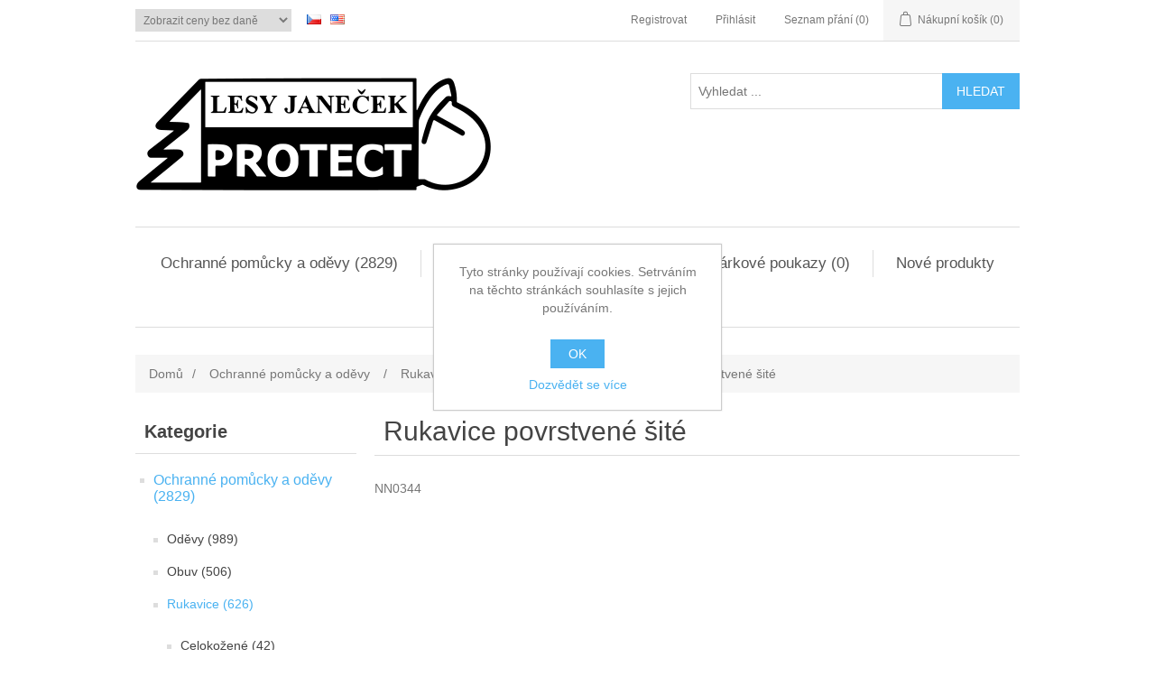

--- FILE ---
content_type: text/html; charset=utf-8
request_url: https://www.ochranna-pomucka.cz/cz/rukavice-povrstven-it
body_size: 9582
content:
<!DOCTYPE html><html lang="cs" dir="ltr" class="html-category-page"><head><title>LJ Protect - Ochrann&#xE1; pom&#x16F;cka.cz. Rukavice povrstven&#xE9; &#x161;it&#xE9;</title><meta charset="UTF-8"><meta name="description" content="Rukavice povrstvené šité"><meta name="keywords" content="Rukavice povrstvené šité"><meta name="generator" content="nopCommerce"><meta name="viewport" content="width=device-width, initial-scale=1"><script type="application/ld+json">{"@context":"https://schema.org","@type":"BreadcrumbList","itemListElement":[{"@type":"ListItem","position":1,"item":{"@id":"https://www.ochranna-pomucka.cz/cz/ochrann-pomcky-a-odvy","name":"Ochranné pomůcky a oděvy"}},{"@type":"ListItem","position":2,"item":{"@id":"https://www.ochranna-pomucka.cz/cz/rukavice","name":"Rukavice"}},{"@type":"ListItem","position":3,"item":{"@id":"https://www.ochranna-pomucka.cz/cz/men-a-povrstven","name":"Máčené a povrstvené"}},{"@type":"ListItem","position":4,"item":{"@id":"https://www.ochranna-pomucka.cz/cz/rukavice-povrstven-it","name":"Rukavice povrstvené šité"}}]}</script><link rel="stylesheet" href="/css/ws7nj0xewle_twu0tmnzfw.styles.css?v=FlP7o_NYyu1_msxYa4pIWfx5G3U"><link href="https://www.ochranna-pomucka.cz/news/rss/2" rel="alternate" type="application/rss+xml" title="Ochranná pomůcka - Lesy Janeček Protect s.r.o.: News"><link rel="apple-touch-icon" sizes="180x180" href="/icons/icons_0/apple-touch-icon.png"><link rel="icon" type="image/png" sizes="32x32" href="/icons/icons_0/favicon-32x32.png"><link rel="icon" type="image/png" sizes="192x192" href="/icons/icons_0/android-chrome-192x192.png"><link rel="icon" type="image/png" sizes="16x16" href="/icons/icons_0/favicon-16x16.png"><link rel="manifest" href="/icons/icons_0/site.webmanifest"><link rel="mask-icon" href="/icons/icons_0/safari-pinned-tab.svg" color="#5bbad5"><link rel="shortcut icon" href="/icons/icons_0/favicon.ico"><meta name="msapplication-TileColor" content="#2d89ef"><meta name="msapplication-TileImage" content="/icons/icons_0/mstile-144x144.png"><meta name="msapplication-config" content="/icons/icons_0/browserconfig.xml"><meta name="theme-color" content="#ffffff"><body><input name="__RequestVerificationToken" type="hidden" value="CfDJ8EVNywG9P0dJrASZkhfD-09bBmsKdA3Uv7u-K0ejKBRC9BP1emJs7Uq2P8cEpgJ-_g-y_ooM4oJnNs-H-czYx7WoFi5fK1_Dwu6iwjKSviRRrPW5T3QBiTGmLYVuurGPmU8zNGrHV04RYkrhV8jM-Fw"><div class="ajax-loading-block-window" style="display:none"></div><div id="dialog-notifications-success" role="status" aria-live="polite" aria-atomic="true" title="Oznámení" style="display:none"></div><div id="dialog-notifications-error" role="alert" aria-live="assertive" aria-atomic="true" title="Chyba" style="display:none"></div><div id="dialog-notifications-warning" role="alert" aria-live="assertive" aria-atomic="true" title="Varování" style="display:none"></div><div id="bar-notification" class="bar-notification-container" role="status" aria-live="polite" aria-atomic="true" data-close="Zavřít"></div><div class="master-wrapper-page"><div class="header"><a class="skip" href="#main">Přeskočit navigaci</a><div class="header-upper"><div class="header-selectors-wrapper"><div class="tax-display-type-selector"><select id="customerTaxType" name="customerTaxType" onchange="setLocation(this.value)" aria-label="Výběr daně"><option value="https://www.ochranna-pomucka.cz/cz/changetaxtype/0?returnUrl=%2Fcz%2Frukavice-povrstven-it">Zobrazit ceny v&#x10D;etn&#x11B; dan&#x11B;<option selected value="https://www.ochranna-pomucka.cz/cz/changetaxtype/10?returnUrl=%2Fcz%2Frukavice-povrstven-it">Zobrazit ceny bez dan&#x11B;</select></div><div class="language-selector"><ul class="language-list"><li><a href="https://www.ochranna-pomucka.cz/cz/changelanguage/2?returnUrl=%2Fcz%2Frukavice-povrstven-it" title="Čeština"> <img title='Čeština' alt='Čeština' class="selected" src="/images/flags/cz.png"> </a><li><a href="https://www.ochranna-pomucka.cz/cz/changelanguage/1?returnUrl=%2Fcz%2Frukavice-povrstven-it" title="English"> <img title='English' alt='English' src="/images/flags/us.png"> </a></ul></div></div><div class="header-links-wrapper"><div class="header-links"><ul><li><a href="/cz/register?returnUrl=%2Fcz%2Frukavice-povrstven-it" class="ico-register">Registrovat</a><li><a href="/cz/login?returnUrl=%2Fcz%2Frukavice-povrstven-it" class="ico-login">Přihlásit</a><li><a href="/cz/wishlist" class="ico-wishlist"> <span class="wishlist-label">Seznam přání</span> <span class="wishlist-qty">(0)</span> </a><li id="topcartlink"><a href="/cz/cart" class="ico-cart"> <span class="cart-label">Nákupní košík</span> <span class="cart-qty">(0)</span> </a></ul></div><div id="flyout-cart" class="flyout-cart"><div class="mini-shopping-cart"><div class="count">Váš nákupní košík je prázdný.</div></div></div></div></div><div class="header-lower"><div class="header-logo"><a href="/cz"> <img alt="Ochranná pomůcka - Lesy Janeček Protect s.r.o." src="https://volnocasove-odevy.cz/images/thumbs/0049552_Pasted-20231010-124310.png"> </a></div><div class="search-box store-search-box"><form method="get" id="small-search-box-form" action="/cz/search"><input type="text" class="search-box-text" id="small-searchterms" autocomplete="off" name="q" placeholder="Vyhledat ..." aria-label="Vyhledat ..."> <button type="submit" class="button-1 search-box-button">Hledat</button></form></div></div></div><div class="header-menu"><ul class="top-menu notmobile"><li><a href="/cz/ochrann-pomcky-a-odvy">Ochrann&#xE9; pom&#x16F;cky a od&#x11B;vy (2829) </a><div class="sublist-toggle"></div><ul class="sublist first-level"><li><a href="/cz/odvy">Od&#x11B;vy (989) </a><li><a href="/cz/obuv">Obuv (506) </a><li><a href="/cz/rukavice">Rukavice (626) </a><li><a href="/cz/ochrana-sluchu">Ochrana sluchu (102) </a><li><a href="/cz/ochrana-zraku">Ochrana zraku (185) </a><li><a href="/cz/ochrana-hlavy">Ochrana hlavy (203) </a><li><a href="/cz/ochrana-dechu">Ochrana dechu (151) </a><li><a href="/cz/ochrana-proti-pdu">Ochrana proti p&#xE1;du (67) </a></ul><li><a href="/cz/drogerie-a-ostatn-vybaven">Drogerie a ostatn&#xED; vybaven&#xED; (70) </a><li><a href="/cz/drkov-poukazy">D&#xE1;rkov&#xE9; poukazy (0) </a><li><a href="/cz/newproducts">Nové produkty</a><li><a href="/cz/search">Hledat</a><li><a href="/cz/contactus">Napište nám</a></ul><div class="menu-toggle" tabindex="0" role="button" aria-controls="aria-categories-mobile-ul">Menu</div><ul class="top-menu mobile"><li><a href="/cz/ochrann-pomcky-a-odvy">Ochrann&#xE9; pom&#x16F;cky a od&#x11B;vy (2829) </a><div class="sublist-toggle"></div><ul class="sublist first-level"><li><a href="/cz/odvy">Od&#x11B;vy (989) </a><div class="sublist-toggle"></div><ul class="sublist"><li><a href="/cz/kalhoty-a-kombinzy">Kalhoty a kombin&#xE9;zy (457) </a><div class="sublist-toggle"></div><ul class="sublist"><li><a href="/cz/kalhoty">Kalhoty (363) </a><li><a href="/cz/ortky">&#x160;ortky (59) </a><li><a href="/cz/kombinzy">Kombin&#xE9;zy (35) </a></ul><li><a href="/cz/bundy-a-plt">Bundy a pl&#xE1;&#x161;t&#x11B; (255) </a><div class="sublist-toggle"></div><ul class="sublist"><li><a href="/cz/bundy">Bundy (255) </a></ul><li><a href="/cz/mikiny-svetry-vesty">Mikiny, svetry, vesty (39) </a><div class="sublist-toggle"></div><ul class="sublist"><li><a href="/cz/mikiny">Mikiny (39) </a><li><a href="/cz/svetry">Svetry (0) </a><li><a href="/cz/vesty">Vesty (0) </a></ul><li><a href="/cz/trika-a-koile">Tri&#x10D;ka a ko&#x161;ile (53) </a><div class="sublist-toggle"></div><ul class="sublist"><li><a href="/cz/trika">Tri&#x10D;ka (33) </a><li><a href="/cz/polokoile">Poloko&#x161;ile (15) </a><li><a href="/cz/koile">Ko&#x161;ile (5) </a></ul><li><a href="/cz/spodn%C3%AD-pr%C3%A1dlo-a-leg%C3%ADny">Spodn&#xED; pr&#xE1;dlo a leg&#xED;ny (19) </a><div class="sublist-toggle"></div><ul class="sublist"><li><a href="/cz/spodn-prdlo">Spodn&#xED; pr&#xE1;dlo (18) </a><li><a href="/cz/legny">Leg&#xED;ny (1) </a></ul><li><a href="/cz/ostatn">Ostatn&#xED; (98) </a><div class="sublist-toggle"></div><ul class="sublist"><li><a href="/cz/nkolenky">N&#xE1;kolen&#xED;ky (5) </a><li><a href="/cz/ponoky">Pono&#x17E;ky (27) </a><li><a href="/cz/pokrvka-hlavy">&#x10C;epice a jin&#xE9; pokr&#xFD;vky hlavy (41) </a><li><a href="/cz/opasky-a-doplky">Opasky a dopl&#x148;ky (23) </a><li><a href="/cz/reflexn-doplky">Reflexn&#xED; dopl&#x148;ky (2) </a></ul></ul><li><a href="/cz/obuv">Obuv (506) </a><div class="sublist-toggle"></div><ul class="sublist"><li><a href="/cz/mokasny">Mokas&#xED;ny (7) </a><li><a href="/cz/sandly">Sand&#xE1;ly (66) </a><li><a href="/cz/polobotky">Polobotky (236) </a><li><a href="/cz/kotnkov-obuv">Kotn&#xED;kov&#xE1; obuv (140) </a><li><a href="/cz/poloholenov-obuv">Poloholenov&#xE1; obuv (14) </a><li><a href="/cz/holeov-obuv">Hole&#x148;ov&#xE1; obuv (2) </a><li><a href="/cz/pantofle">Pantofle (15) </a><li><a href="/cz/holnky-nzk">Hol&#xED;nky n&#xED;zk&#xE9; (2) </a><li><a href="/cz/holnky-vysok">Hol&#xED;nky vysok&#xE9; (11) </a><li><a href="/cz/prsaky">Prsa&#x10D;ky (2) </a><li><a href="/cz/psluenstv-obuv">P&#x159;&#xED;slu&#x161;enstv&#xED; obuv (11) </a></ul><li><a href="/cz/rukavice">Rukavice (626) </a><div class="sublist-toggle"></div><ul class="sublist"><li><a href="/cz/celokoen">Celoko&#x17E;en&#xE9; (42) </a><li><a href="/cz/koen-kombinovan">Ko&#x17E;en&#xE9; kombinovan&#xE9; (69) </a><li><a href="/cz/textiln">Textiln&#xED; (34) </a><li><a href="/cz/men-a-povrstven">M&#xE1;&#x10D;en&#xE9; a povrstven&#xE9; (271) </a><div class="sublist-toggle"></div><ul class="sublist"><li><a href="/cz/rukavice-men-bezev">Rukavice m&#xE1;&#x10D;en&#xE9; beze&#x161;v&#xE9; (0) </a><li><a href="/cz/rukavice-povrstven-bezev">Rukavice povrstven&#xE9; beze&#x161;v&#xE9; (206) </a><li><a href="/cz/rukavice-men-it">Rukavice m&#xE1;&#x10D;en&#xE9; &#x161;it&#xE9; (60) </a><li><a href="/cz/rukavice-povrstven-it">Rukavice povrstven&#xE9; &#x161;it&#xE9; (0) </a><li><a href="/cz/psluenstv">P&#x159;&#xED;slu&#x161;enstv&#xED; (5) </a></ul><li><a href="/cz/mechanick">Mechanick&#xE9; (0) </a><li><a href="/cz/neproezn-a-proti-propichu">Nepro&#x159;ezn&#xE9; a proti propichu (14) </a><div class="sublist-toggle"></div><ul class="sublist"><li><a href="/cz/rukavice">Rukavice (0) </a><li><a href="/cz/rukvnky">Ruk&#xE1;vn&#xED;ky (14) </a></ul><li><a href="/cz/svesk">Sv&#xE1;&#x159;e&#x10D;sk&#xE9; (0) </a><div class="sublist-toggle"></div><ul class="sublist"><li><a href="/cz/svesk-typ-a">Sv&#xE1;&#x159;e&#x10D;sk&#xE9; typ A (0) </a><li><a href="/cz/svesk-typ-b">Sv&#xE1;&#x159;e&#x10D;sk&#xE9; typ B (0) </a></ul><li><a href="/cz/chemick">Chemick&#xE9; (0) </a><li><a href="/cz/tepeln-rizika">Tepeln&#xE1; rizika (0) </a></ul><li><a href="/cz/ochrana-sluchu">Ochrana sluchu (102) </a><div class="sublist-toggle"></div><ul class="sublist"><li><a href="/cz/ztkov-chrnie">Z&#xE1;tkov&#xE9; chr&#xE1;ni&#x10D;e (19) </a><li><a href="/cz/mulov-chrnie">Mu&#x161;lov&#xE9; chr&#xE1;ni&#x10D;e (70) </a><div class="sublist-toggle"></div><ul class="sublist"><li><a href="/cz/aktivn">Aktivn&#xED; (2) </a><li><a href="/cz/pasivn">Pasivn&#xED; (68) </a></ul><li><a href="/cz/psluenstv">P&#x159;&#xED;slu&#x161;enstv&#xED; (12) </a></ul><li><a href="/cz/ochrana-zraku">Ochrana zraku (185) </a><div class="sublist-toggle"></div><ul class="sublist"><li><a href="/cz/brle">Br&#xFD;le (97) </a><div class="sublist-toggle"></div><ul class="sublist"><li><a href="/cz/ochrann-brle">Ochrann&#xE9; br&#xFD;le (82) </a><li><a href="/cz/uzaven-brle">Uzav&#x159;en&#xE9; br&#xFD;le (11) </a></ul><li><a href="/cz/svesk-kukly-a-brle-pi-svaovn">Sv&#xE1;&#x159;e&#x10D;sk&#xE9; kukly a br&#xFD;le p&#x159;i sva&#x159;ov&#xE1;n&#xED; (6) </a><li><a href="/cz/celoobliejov-tty">celoobli&#x10D;ejov&#xE9; &#x161;t&#xED;ty (67) </a><li><a href="/cz/psluenstv">P&#x159;&#xED;slu&#x161;enstv&#xED; (15) </a></ul><li><a href="/cz/ochrana-hlavy">Ochrana hlavy (203) </a><div class="sublist-toggle"></div><ul class="sublist"><li><a href="/cz/prmyslov-pilby">Pr&#x16F;myslov&#xE9; p&#x159;ilby (120) </a><li><a href="/cz/epice-s-plastovou-vnitn-vztuhou">&#x10C;epice s plastovou vnit&#x159;n&#xED; v&#xFD;ztuhou (50) </a><li><a href="/cz/psluenstv">P&#x159;&#xED;slu&#x161;enstv&#xED; (33) </a></ul><li><a href="/cz/ochrana-dechu">Ochrana dechu (151) </a><div class="sublist-toggle"></div><ul class="sublist"><li><a href="/cz/rouky">Rou&#x161;ky (6) </a><li><a href="/cz/respirtory">Respir&#xE1;tory (46) </a><div class="sublist-toggle"></div><ul class="sublist"><li><a href="/cz/ffp1">FFP1 (8) </a><li><a href="/cz/ffp2">FFP2 (25) </a><li><a href="/cz/ffp3">FFP3 (10) </a></ul><li><a href="/cz/polomasky-a-celoobliejov-masky">Polomasky a celoobli&#x10D;ejov&#xE9; masky (63) </a><div class="sublist-toggle"></div><ul class="sublist"><li><a href="/cz/polomasky">Polomasky (15) </a><li><a href="/cz/celoobliejov-masky">Celoobli&#x10D;ejov&#xE9; masky (7) </a><li><a href="/cz/filtry">Filtry (38) </a><li><a href="/cz/nikov-masky">&#xDA;nikov&#xE9; masky (3) </a></ul><li><a href="/cz/filtroventilan-jednotky">Filtroventila&#x10D;n&#xED; jednotky (8) </a><div class="sublist-toggle"></div><ul class="sublist"><li><a href="/cz/filtroventilan-jednotky">Filtroventila&#x10D;n&#xED; jednotky (2) </a><li><a href="/cz/filtry">Filtry (6) </a></ul><li><a href="/cz/psluenstv">P&#x159;&#xED;slu&#x161;enstv&#xED; (28) </a></ul><li><a href="/cz/ochrana-proti-pdu">Ochrana proti p&#xE1;du (67) </a><div class="sublist-toggle"></div><ul class="sublist"><li><a href="/cz/sety-pro-prci-ve-vkch">Sety pro pr&#xE1;ci ve v&#xFD;&#x161;k&#xE1;ch (4) </a><li><a href="/cz/zachycovac-postroje">Zachycovac&#xED; postroje (22) </a><div class="sublist-toggle"></div><ul class="sublist"><li><a href="/cz/s-polohovnm">S polohov&#xE1;n&#xED;m (5) </a></ul><li><a href="/cz/polohovac-prostedky">Polohovac&#xED; prost&#x159;edky (6) </a><li><a href="/cz/zachycovae-pdu">Zachycova&#x10D;e p&#xE1;du (12) </a><div class="sublist-toggle"></div><ul class="sublist"><li><a href="/cz/samonavjec-zachycovae">Samonav&#xED;jec&#xED; zachycova&#x10D;e (8) </a><li><a href="/cz/zachycovae-na-lanech">Zachycova&#x10D;e na lanech (4) </a></ul><li><a href="/cz/tlumie-pdu">Tlumi&#x10D;e p&#xE1;du (4) </a><div class="sublist-toggle"></div><ul class="sublist"><li><a href="/cz/dvojit">Dvojit&#xE9; (1) </a><li><a href="/cz/jednoduch">Jednoduch&#xE9; (3) </a></ul><li><a href="/cz/kotevn-prvky">Kotevn&#xED; prvky (14) </a><li><a href="/cz/karabiny">Karabiny (3) </a><li><a href="/cz/prce-ve-visu-lana-a-zchrana">Pr&#xE1;ce ve visu, lana a z&#xE1;chrana (2) </a><div class="sublist-toggle"></div><ul class="sublist"><li><a href="/cz/zchrana-a-evakuace">Z&#xE1;chrana a evakuace (0) </a><li><a href="/cz/bezpenostn-lana">Bezpe&#x10D;nostn&#xED; lana (2) </a></ul><li><a href="/cz/psluenstv">P&#x159;&#xED;slu&#x161;enstv&#xED; (0) </a></ul></ul><li><a href="/cz/dal">Dal&#x161;&#xED; (34) </a><div class="sublist-toggle"></div><ul class="sublist first-level"><li><a href="/cz/katalogy">Katalogy (2) </a><li><a href="/cz/tabulky">Tabulky (31) </a></ul><li><a href="/cz/drogerie-a-ostatn-vybaven">Drogerie a ostatn&#xED; vybaven&#xED; (70) </a><div class="sublist-toggle"></div><ul class="sublist first-level"><li><a href="/cz/silnin-znaen">Silni&#x10D;n&#xED; zna&#x10D;en&#xED; (16) </a><div class="sublist-toggle"></div><ul class="sublist"><li><a href="/cz/bariry">Bari&#xE9;ry (10) </a><li><a href="/cz/psluenstv">P&#x159;&#xED;slu&#x161;enstv&#xED; (0) </a></ul><li><a href="/cz/prvn-pomoc">Prvn&#xED; pomoc (5) </a><li><a href="/cz/rohoe">Roho&#x17E;e (35) </a><div class="sublist-toggle"></div><ul class="sublist"><li><a href="/cz/prmyslov-rohoe">Pr&#x16F;myslov&#xE9; roho&#x17E;e (25) </a></ul><li><a href="/cz/psluenstv-pro-obchody">P&#x159;&#xED;slu&#x161;enstv&#xED; pro obchody (8) </a><li><a href="/cz/elektrodoplky">Elektrodopl&#x148;ky (5) </a><div class="sublist-toggle"></div><ul class="sublist"><li><a href="/cz/headlamps">Headlamps (0) </a></ul><li><a href="/cz/klid">&#xDA;klid (1) </a></ul><li><a href="/cz/drkov-poukazy">D&#xE1;rkov&#xE9; poukazy (0) </a><li><a href="/cz/newproducts">Nové produkty</a><li><a href="/cz/search">Hledat</a><li><a href="/cz/contactus">Napište nám</a></ul></div><div class="master-wrapper-content" id="main" role="main"><div class="master-column-wrapper"><div class="breadcrumb"><ul><li><a href="/cz" title="Domů">Domů</a> <span class="delimiter">/</span><li><a href="/cz/ochrann-pomcky-a-odvy" title="Ochranné pomůcky a oděvy"> <span>Ochrann&#xE9; pom&#x16F;cky a od&#x11B;vy</span> </a> <span class="delimiter">/</span><li><a href="/cz/rukavice" title="Rukavice"> <span>Rukavice</span> </a> <span class="delimiter">/</span><li><a href="/cz/men-a-povrstven" title="Máčené a povrstvené"> <span>M&#xE1;&#x10D;en&#xE9; a povrstven&#xE9;</span> </a> <span class="delimiter">/</span><li><strong class="current-item">Rukavice povrstven&#xE9; &#x161;it&#xE9;</strong> <span id="/cz/rukavice-povrstven-it"></span></ul></div><div class="side-2"><div class="block block-category-navigation"><div class="title"><strong>Kategorie</strong></div><div class="listbox"><ul class="list"><li class="active"><a href="/cz/ochrann-pomcky-a-odvy">Ochrann&#xE9; pom&#x16F;cky a od&#x11B;vy (2829) </a><ul class="sublist"><li class="inactive"><a href="/cz/odvy">Od&#x11B;vy (989) </a><li class="inactive"><a href="/cz/obuv">Obuv (506) </a><li class="active"><a href="/cz/rukavice">Rukavice (626) </a><ul class="sublist"><li class="inactive"><a href="/cz/celokoen">Celoko&#x17E;en&#xE9; (42) </a><li class="inactive"><a href="/cz/koen-kombinovan">Ko&#x17E;en&#xE9; kombinovan&#xE9; (69) </a><li class="inactive"><a href="/cz/textiln">Textiln&#xED; (34) </a><li class="active"><a href="/cz/men-a-povrstven">M&#xE1;&#x10D;en&#xE9; a povrstven&#xE9; (271) </a><ul class="sublist"><li class="inactive"><a href="/cz/rukavice-men-bezev">Rukavice m&#xE1;&#x10D;en&#xE9; beze&#x161;v&#xE9; (0) </a><li class="inactive"><a href="/cz/rukavice-povrstven-bezev">Rukavice povrstven&#xE9; beze&#x161;v&#xE9; (206) </a><li class="inactive"><a href="/cz/rukavice-men-it">Rukavice m&#xE1;&#x10D;en&#xE9; &#x161;it&#xE9; (60) </a><li class="active last"><a href="/cz/rukavice-povrstven-it">Rukavice povrstven&#xE9; &#x161;it&#xE9; (0) </a><li class="inactive"><a href="/cz/psluenstv">P&#x159;&#xED;slu&#x161;enstv&#xED; (5) </a></ul><li class="inactive"><a href="/cz/mechanick">Mechanick&#xE9; (0) </a><li class="inactive"><a href="/cz/neproezn-a-proti-propichu">Nepro&#x159;ezn&#xE9; a proti propichu (14) </a><li class="inactive"><a href="/cz/svesk">Sv&#xE1;&#x159;e&#x10D;sk&#xE9; (0) </a><li class="inactive"><a href="/cz/chemick">Chemick&#xE9; (0) </a><li class="inactive"><a href="/cz/tepeln-rizika">Tepeln&#xE1; rizika (0) </a></ul><li class="inactive"><a href="/cz/ochrana-sluchu">Ochrana sluchu (102) </a><li class="inactive"><a href="/cz/ochrana-zraku">Ochrana zraku (185) </a><li class="inactive"><a href="/cz/ochrana-hlavy">Ochrana hlavy (203) </a><li class="inactive"><a href="/cz/ochrana-dechu">Ochrana dechu (151) </a><li class="inactive"><a href="/cz/ochrana-proti-pdu">Ochrana proti p&#xE1;du (67) </a></ul><li class="inactive"><a href="/cz/dal">Dal&#x161;&#xED; (34) </a><li class="inactive"><a href="/cz/drogerie-a-ostatn-vybaven">Drogerie a ostatn&#xED; vybaven&#xED; (70) </a><li class="inactive"><a href="/cz/drkov-poukazy">D&#xE1;rkov&#xE9; poukazy (0) </a></ul></div></div><div class="block block-manufacturer-navigation"><div class="title"><strong>Výrobci</strong></div><div class="listbox"><ul class="list"><li class="inactive"><a>3M</a><li class="inactive"><a>ANSE</a><li class="inactive"><a>ARTI</a><li class="inactive"><a>ASNT</a><li class="inactive"><a>AUST</a><li class="inactive"><a>BATM</a><li class="inactive"><a>BEKI</a><li class="inactive"><a>BOLE</a><li class="inactive"><a>BOOT</a><li class="inactive"><a>BTL</a></ul><div class="view-all"><a href="/cz/manufacturer/all">Zobrazit vše</a></div></div></div></div><div class="center-2"><div class="page category-page"><div class="page-title"><h1>Rukavice povrstven&#xE9; &#x161;it&#xE9;</h1></div><div class="page-body"><div class="category-description">NN0344</div><div class="products-container"><div class="ajax-products-busy"></div><div class="products-wrapper"></div></div></div></div></div></div></div><div class="footer"><div class="footer-upper"><div class="footer-block information"><div class="title"><strong>Informace</strong></div><ul class="list"><li><a href="/cz/sitemap">Mapa webu</a><li><a href="/cz/shipping-returns">Doprava</a><li><a href="/cz/privacy-notice">GDPR</a><li><a href="/cz/conditions-of-use">Obchodn&#xED; podm&#xED;nky</a><li><a href="/cz/about-us">O n&#xE1;s</a><li><a href="/cz/contactus">Napište nám</a></ul></div><div class="footer-block customer-service"><div class="title"><strong>Informace</strong></div><ul class="list"><li><a href="/cz/search">Hledat</a><li><a href="/cz/recentlyviewedproducts">Naposledy navštívené</a><li><a href="/cz/compareproducts">Produkty k porovnání</a><li><a href="/cz/newproducts">Nové produkty</a></ul></div><div class="footer-block my-account"><div class="title"><strong>Můj účet</strong></div><ul class="list"><li><a href="/cz/customer/info">Můj účet</a><li><a href="/cz/order/history">Objednávky</a><li><a href="/cz/customer/addresses">Adresy</a><li><a href="/cz/cart">Nákupní košík</a><li><a href="/cz/wishlist">Seznam přání</a></ul></div><div class="footer-block follow-us"><div class="social"><div class="title"><strong>Sledujte nás </strong></div><ul class="networks"><li class="facebook"><a href="https://www.facebook.com/lesyjanecekprotect" target="_blank" rel="noopener noreferrer">facebook </a><li class="rss"><a href="/news/rss/2">RSS</a></ul></div><div class="newsletter"><div class="title"><strong>Novinky</strong></div><div class="newsletter-subscribe" id="newsletter-subscribe-block"><div class="newsletter-email"><input id="newsletter-email" class="newsletter-subscribe-text" placeholder="Vložte email" aria-label="Přihlásit se" type="email" name="NewsletterEmail"> <button type="button" id="newsletter-subscribe-button" class="button-1 newsletter-subscribe-button">Poslat</button><div class="options"><span class="subscribe"> <input id="newsletter_subscribe" type="radio" value="newsletter_subscribe" name="newsletter_block" checked> <label for="newsletter_subscribe">Odebírat</label> </span> <span class="unsubscribe"> <input id="newsletter_unsubscribe" type="radio" value="newsletter_unsubscribe" name="newsletter_block"> <label for="newsletter_unsubscribe">Odhlásit</label> </span></div></div><div class="newsletter-validation"><span id="subscribe-loading-progress" style="display:none" class="please-wait">Počkat ...</span> <span class="field-validation-valid" data-valmsg-for="NewsletterEmail" data-valmsg-replace="true"></span></div></div><div class="newsletter-result" id="newsletter-result-block"></div></div></div></div><div class="footer-lower"><div class="footer-info"><span class="footer-disclaimer">Copyright &copy; 2026 Ochranná pomůcka - Lesy Janeček Protect s.r.o.. Všechna práva vyhrazena.</span></div><div class="footer-powered-by">Powered by <a href="https://www.nopcommerce.com/" target="_blank" rel="nofollow">nopCommerce</a></div></div><div><a href="https://www.paypal.com/webapps/mpp/paypal-popup" title="How PayPal Works" onclick="return window.open(&#34;https://www.paypal.com/webapps/mpp/paypal-popup&#34;,&#34;WIPaypal&#34;,&#34;toolbar=no, location=no, directories=no, status=no, menubar=no, scrollbars=yes, resizable=yes, width=1060, height=700&#34;),!1"><img src="https://www.paypalobjects.com/webstatic/mktg/logo/AM_mc_vs_dc_ae.jpg" border="0" alt="PayPal Acceptance Mark"></a></div></div></div><div id="eu-cookie-bar-notification" class="eu-cookie-bar-notification"><div class="content"><div class="text">Tyto stránky používají cookies. Setrváním na těchto stránkách souhlasíte s jejich používáním.</div><div class="buttons-more"><button type="button" class="ok-button button-1" id="eu-cookie-ok">OK</button> <a class="learn-more" href="/cz/privacy-notice">Dozvědět se více</a></div></div></div><script src="/js/ah88wkmhn5k-k51ur8rjog.scripts.js?v=Hspx2TLU7rxfv9I5f4hPptk7ZvI"></script><script>function addPagerHandlers(){$("[data-page]").on("click",function(n){return n.preventDefault(),CatalogProducts.getProducts($(this).data("page")),!1})}$(function(){CatalogProducts.init({ajax:!0,browserPath:"/cz/rukavice-povrstven-it",fetchUrl:"/category/products?categoryId=306"});addPagerHandlers();$(CatalogProducts).on("loaded",function(){addPagerHandlers()})})</script><script>$(function(){$(".header").on("mouseenter","#topcartlink",function(){$("#flyout-cart").addClass("active")});$(".header").on("mouseleave","#topcartlink",function(){$("#flyout-cart").removeClass("active")});$(".header").on("mouseenter","#flyout-cart",function(){$("#flyout-cart").addClass("active")});$(".header").on("mouseleave","#flyout-cart",function(){$("#flyout-cart").removeClass("active")})})</script><script>$("#small-search-box-form").on("submit",function(n){if(n.preventDefault(),$("#small-searchterms").val()==""){alert("Zadejte prosím hledané klíčové slovo");$("#small-searchterms").focus();return}var t=document.getElementById("small-search-box-form"),i=new FormData(t);window.location.href=`/cz/search?${new URLSearchParams(i).toString()}`})</script><script>$(function(){var n=new Map,t,i;$("#small-searchterms").autocomplete({delay:500,minLength:3,source:function(t,i){var e=t.term&&t.term.trim().toLowerCase(),u=$("#SearchCategoryId"),o=u.length==0?0:u.val(),f={term:e,categoryId:o},r=JSON.stringify(f);if(n.has(r)){i(n.get(r));return}$.getJSON("/catalog/searchtermautocomplete",f,function(t){n.set(r,t);i(t)})},appendTo:".search-box",select:function(n,t){return $("#small-searchterms").val(t.item.label),setLocation(t.item.producturl),!1},open:function(){t&&(i=document.getElementById("small-searchterms").value,$(".ui-autocomplete").append('<li class="ui-menu-item" role="presentation"><a href="/search?q='+i+'">Zobrazit všechny výsledky...<\/a><\/li>'))}}).focus(function(){$(this).autocomplete("search",$(this).val())}).data("ui-autocomplete")._renderItem=function(n,i){var r=i.label;return t=i.showlinktoresultsearch,r=htmlEncode(r),imageWidth="20",$("<li><\/li>").data("item.autocomplete",i).append("<a><img src='"+i.productpictureurl+"' width='"+imageWidth+"'><span>"+r+"<\/span><\/a>").appendTo(n)}})</script><script>var localized_data={AjaxCartFailure:"Nepodařilo se přidat produkt. Obnovte stránku a zkuste jej přidat ještě jednou."};AjaxCart.init(!1,".header-links .cart-qty",".header-links .wishlist-qty","#flyout-cart",localized_data)</script><script>$(function(){$(".menu-toggle").on("click",function(){$(this).siblings(".top-menu.mobile").slideToggle("slow")});$(".menu-toggle").on("keydown",function(n){(n.keyCode===13||n.keyCode===32)&&(n.preventDefault(),$(this).siblings(".top-menu.mobile").slideToggle("slow"))});$(".top-menu.mobile .sublist-toggle").on("click",function(){$(this).siblings(".sublist").slideToggle("slow")})})</script><script>async function getCaptchaToken(n,t,i){var r="";if(i)for(grecaptcha.ready(()=>{grecaptcha.execute(t,{action:n}).then(n=>{r=n})});r=="";)await new Promise(n=>setTimeout(n,100));else r=$('#newsletter-subscribe-block .captcha-box textarea[name="g-recaptcha-response"').val();return r}async function newsletter_subscribe(n){var r=$("#subscribe-loading-progress"),t,i;r.show();t="";!1&&(t=await getCaptchaToken("SubscribeNewsletter","6Le7neMZAAAAAG-n-06K16emXV5dHMmQ36CGBJSE",!0));i={subscribe:n,email:$("#newsletter-email").val(),"g-recaptcha-response":t};addAntiForgeryToken(i);$.ajax({cache:!1,type:"POST",url:"/subscribenewsletter",data:i,success:function(n){$("#newsletter-result-block").html(n.Result);n.Success?($("#newsletter-subscribe-block").hide(),$("#newsletter-result-block").show()):$("#newsletter-result-block").fadeIn("slow").delay(2e3).fadeOut("slow")},error:function(){alert("Failed to subscribe.")},complete:function(){r.hide()}})}$(function(){$("#newsletter-subscribe-button").on("click",function(){$("#newsletter_subscribe").is(":checked")?newsletter_subscribe("true"):newsletter_subscribe("false")});$("#newsletter-email").on("keydown",function(n){if(n.keyCode==13)return $("#newsletter-subscribe-button").trigger("click"),!1})})</script><script>$(function(){$(".footer-block .title").on("click",function(){var n=window,t="inner",i;"innerWidth"in window||(t="client",n=document.documentElement||document.body);i={width:n[t+"Width"],height:n[t+"Height"]};i.width<769&&$(this).siblings(".list").slideToggle("slow")})})</script><script>$(function(){$(".block .title").on("click",function(){var n=window,t="inner",i;"innerWidth"in window||(t="client",n=document.documentElement||document.body);i={width:n[t+"Width"],height:n[t+"Height"]};i.width<1001&&$(this).siblings(".listbox").slideToggle("slow")})})</script><script>$(function(){$("#eu-cookie-bar-notification").show();$("#eu-cookie-ok").on("click",function(){var n={};addAntiForgeryToken(n);$.ajax({cache:!1,type:"POST",data:n,url:"/eucookielawaccept",dataType:"json",success:function(){$("#eu-cookie-bar-notification").hide()},error:function(){alert("Cannot store value")}})})})</script>